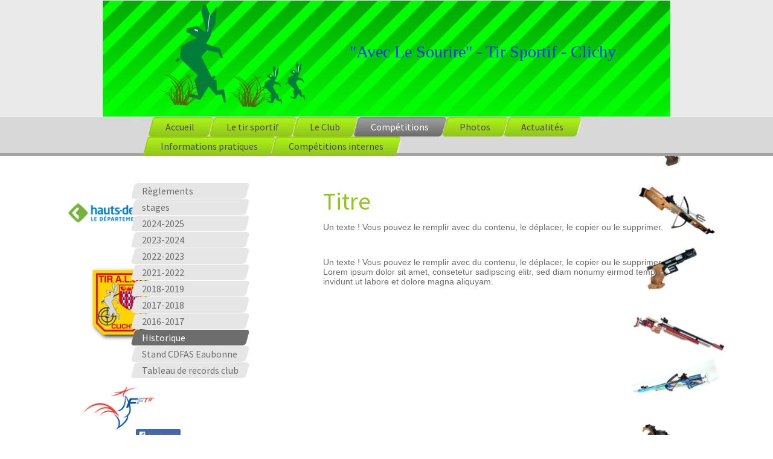

--- FILE ---
content_type: text/html; charset=UTF-8
request_url: https://www.avec-le-sourire-tir-clichy.fr/comp%C3%A9titions/historique/
body_size: 6203
content:
<!DOCTYPE html>
<html lang="fr"  ><head prefix="og: http://ogp.me/ns# fb: http://ogp.me/ns/fb# business: http://ogp.me/ns/business#">
    <meta http-equiv="Content-Type" content="text/html; charset=utf-8"/>
    <meta name="generator" content="IONOS MyWebsite"/>
        
    <link rel="dns-prefetch" href="//cdn.website-start.de/"/>
    <link rel="dns-prefetch" href="//103.mod.mywebsite-editor.com"/>
    <link rel="dns-prefetch" href="https://103.sb.mywebsite-editor.com/"/>
    <link rel="shortcut icon" href="//cdn.website-start.de/favicon.ico"/>
        <title>Avec Le Sourire Tir Clichy - Historique</title>
    
    

<meta name="format-detection" content="telephone=no"/>
        <meta name="keywords" content="tir, loisir, compétition, pistolet, carabine, arbalète, club, clichy, école, formation, sport, détention, arme, calibre"/>
            <meta name="description" content="Nouvelle page"/>
            <meta name="robots" content="index,follow"/>
        <link href="https://www.avec-le-sourire-tir-clichy.fr/s/style/layout.css?1707149653" rel="stylesheet" type="text/css"/>
    <link href="https://www.avec-le-sourire-tir-clichy.fr/s/style/main.css?1707149653" rel="stylesheet" type="text/css"/>
    <link href="//cdn.website-start.de/app/cdn/min/group/web.css?1758547156484" rel="stylesheet" type="text/css"/>
<link href="//cdn.website-start.de/app/cdn/min/moduleserver/css/fr_FR/common,facebook,shoppingbasket?1758547156484" rel="stylesheet" type="text/css"/>
    <link href="https://103.sb.mywebsite-editor.com/app/logstate2-css.php?site=540071359&amp;t=1768687292" rel="stylesheet" type="text/css"/>

<script type="text/javascript">
    /* <![CDATA[ */
var stagingMode = '';
    /* ]]> */
</script>
<script src="https://103.sb.mywebsite-editor.com/app/logstate-js.php?site=540071359&amp;t=1768687292"></script>

    <link href="https://www.avec-le-sourire-tir-clichy.fr/s/style/print.css?1758547156484" rel="stylesheet" media="print" type="text/css"/>
    <script type="text/javascript">
    /* <![CDATA[ */
    var systemurl = 'https://103.sb.mywebsite-editor.com/';
    var webPath = '/';
    var proxyName = '';
    var webServerName = 'www.avec-le-sourire-tir-clichy.fr';
    var sslServerUrl = 'https://www.avec-le-sourire-tir-clichy.fr';
    var nonSslServerUrl = 'http://www.avec-le-sourire-tir-clichy.fr';
    var webserverProtocol = 'http://';
    var nghScriptsUrlPrefix = '//103.mod.mywebsite-editor.com';
    var sessionNamespace = 'DIY_SB';
    var jimdoData = {
        cdnUrl:  '//cdn.website-start.de/',
        messages: {
            lightBox: {
    image : 'Image',
    of: 'sur'
}

        },
        isTrial: 0,
        pageId: 1772321    };
    var script_basisID = "540071359";

    diy = window.diy || {};
    diy.web = diy.web || {};

        diy.web.jsBaseUrl = "//cdn.website-start.de/s/build/";

    diy.context = diy.context || {};
    diy.context.type = diy.context.type || 'web';
    /* ]]> */
</script>

<script type="text/javascript" src="//cdn.website-start.de/app/cdn/min/group/web.js?1758547156484" crossorigin="anonymous"></script><script type="text/javascript" src="//cdn.website-start.de/s/build/web.bundle.js?1758547156484" crossorigin="anonymous"></script><script src="//cdn.website-start.de/app/cdn/min/moduleserver/js/fr_FR/common,facebook,shoppingbasket?1758547156484"></script>
<script type="text/javascript" src="https://cdn.website-start.de/proxy/apps/ie7nah/resource/dependencies/"></script><script type="text/javascript">
                    if (typeof require !== 'undefined') {
                        require.config({
                            waitSeconds : 10,
                            baseUrl : 'https://cdn.website-start.de/proxy/apps/ie7nah/js/'
                        });
                    }
                </script><script type="text/javascript" src="//cdn.website-start.de/app/cdn/min/group/pfcsupport.js?1758547156484" crossorigin="anonymous"></script>    <meta property="og:type" content="business.business"/>
    <meta property="og:url" content="https://www.avec-le-sourire-tir-clichy.fr/compétitions/historique/"/>
    <meta property="og:title" content="Avec Le Sourire Tir Clichy - Historique"/>
            <meta property="og:description" content="Nouvelle page"/>
                <meta property="og:image" content="https://www.avec-le-sourire-tir-clichy.fr/s/misc/logo.png?t=1763614542"/>
        <meta property="business:contact_data:country_name" content="France"/>
    <meta property="business:contact_data:street_address" content="rue Bardin 13"/>
    <meta property="business:contact_data:locality" content="Clichy"/>
    
    <meta property="business:contact_data:email" content="als-ts92110@orange.fr"/>
    <meta property="business:contact_data:postal_code" content="92110"/>
    <meta property="business:contact_data:phone_number" content="33 01 55214756"/>
    
    
<meta property="business:hours:day" content="WEDNESDAY"/><meta property="business:hours:start" content="18:30"/><meta property="business:hours:end" content="21:30"/><meta property="business:hours:day" content="SATURDAY"/><meta property="business:hours:start" content="09:00"/><meta property="business:hours:end" content="12:00"/><meta property="business:hours:day" content="SATURDAY"/><meta property="business:hours:start" content="14:00"/><meta property="business:hours:end" content="18:00"/><meta property="business:hours:day" content="SUNDAY"/><meta property="business:hours:start" content="09:00"/><meta property="business:hours:end" content="12:00"/></head>


<body class="body diyBgActive  cc-pagemode-default diy-market-fr_FR" data-pageid="1772321" id="page-1772321">
    
    <div class="diyw">
        <div id="diywebWrapper">
<!--[if gte IE 9]>
<style type="text/css">
#mainNav1 a,
#mainNav1 a:link,
#mainNav1 a:visited,
#mainNav1 a.parent,
#mainNav1 a.current,
#mainNav1 a.parent:hover,
#mainNav1 a.current:hover,
#mainNav1 a:hover,
#mainNav1 a:active,
#mainNav1 a:focus {
filter: none;
}
</style>
<![endif]-->		
	<div id="diywebEmotionHeaderWrapper">
		<div id="diywebEmotionHeader">
<style type="text/css" media="all">
.diyw div#emotion-header {
        max-width: 940px;
        max-height: 192px;
                background: #02fd02;
    }

.diyw div#emotion-header-title-bg {
    left: 0%;
    top: 20%;
    width: 100%;
    height: 15%;

    background-color: #FFFFFF;
    opacity: 0.50;
    filter: alpha(opacity = 50);
    display: none;}
.diyw img#emotion-header-logo {
    left: 10.02%;
    top: 3.84%;
    background: transparent;
            width: 25.64%;
        height: 92.19%;
            }

.diyw div#emotion-header strong#emotion-header-title {
    left: 5%;
    top: 20%;
    color: #0231f9;
        font: normal normal 28px/120% Georgia, serif;
}

.diyw div#emotion-no-bg-container{
    max-height: 192px;
}

.diyw div#emotion-no-bg-container .emotion-no-bg-height {
    margin-top: 20.43%;
}
</style>
<div id="emotion-header" data-action="loadView" data-params="active" data-imagescount="1">
            <img src="https://www.avec-le-sourire-tir-clichy.fr/s/img/emotionheader.png?1436734770.940px.192px" id="emotion-header-img" alt=""/>
            
        <div id="ehSlideshowPlaceholder">
            <div id="ehSlideShow">
                <div class="slide-container">
                                        <div style="background-color: #02fd02">
                            <img src="https://www.avec-le-sourire-tir-clichy.fr/s/img/emotionheader.png?1436734770.940px.192px" alt=""/>
                        </div>
                                    </div>
            </div>
        </div>


        <script type="text/javascript">
        //<![CDATA[
                diy.module.emotionHeader.slideShow.init({ slides: [{"url":"https:\/\/www.avec-le-sourire-tir-clichy.fr\/s\/img\/emotionheader.png?1436734770.940px.192px","image_alt":"","bgColor":"#02fd02"}] });
        //]]>
        </script>

    
                        <a href="https://www.avec-le-sourire-tir-clichy.fr/">
        
                    <img id="emotion-header-logo" src="https://www.avec-le-sourire-tir-clichy.fr/s/misc/logo.png?t=1763614543" alt=""/>
        
                    </a>
            
    
            <strong id="emotion-header-title" style="text-align: left">"Avec Le Sourire" - Tir Sportif - Clichy
</strong>
                    <div class="notranslate">
                <svg xmlns="http://www.w3.org/2000/svg" version="1.1" id="emotion-header-title-svg" viewBox="0 0 940 192" preserveAspectRatio="xMinYMin meet"><text style="font-family:Georgia, serif;font-size:28px;font-style:normal;font-weight:normal;fill:#0231f9;line-height:1.2em;"><tspan x="0" style="text-anchor: start" dy="0.95em">"Avec Le Sourire" - Tir Sportif - Clichy</tspan><tspan x="0" style="text-anchor: start" dy="1.2em"> </tspan></text></svg>
            </div>
            
    
    <script type="text/javascript">
    //<![CDATA[
    (function ($) {
        function enableSvgTitle() {
                        var titleSvg = $('svg#emotion-header-title-svg'),
                titleHtml = $('#emotion-header-title'),
                emoWidthAbs = 940,
                emoHeightAbs = 192,
                offsetParent,
                titlePosition,
                svgBoxWidth,
                svgBoxHeight;

                        if (titleSvg.length && titleHtml.length) {
                offsetParent = titleHtml.offsetParent();
                titlePosition = titleHtml.position();
                svgBoxWidth = titleHtml.width();
                svgBoxHeight = titleHtml.height();

                                titleSvg.get(0).setAttribute('viewBox', '0 0 ' + svgBoxWidth + ' ' + svgBoxHeight);
                titleSvg.css({
                   left: Math.roundTo(100 * titlePosition.left / offsetParent.width(), 3) + '%',
                   top: Math.roundTo(100 * titlePosition.top / offsetParent.height(), 3) + '%',
                   width: Math.roundTo(100 * svgBoxWidth / emoWidthAbs, 3) + '%',
                   height: Math.roundTo(100 * svgBoxHeight / emoHeightAbs, 3) + '%'
                });

                titleHtml.css('visibility','hidden');
                titleSvg.css('visibility','visible');
            }
        }

        
            var posFunc = function($, overrideSize) {
                var elems = [], containerWidth, containerHeight;
                                    elems.push({
                        selector: '#emotion-header-title',
                        overrideSize: true,
                        horPos: 82,
                        vertPos: 42                    });
                    lastTitleWidth = $('#emotion-header-title').width();
                                                elems.push({
                    selector: '#emotion-header-title-bg',
                    horPos: 0,
                    vertPos: 23                });
                                
                containerWidth = parseInt('940');
                containerHeight = parseInt('192');

                for (var i = 0; i < elems.length; ++i) {
                    var el = elems[i],
                        $el = $(el.selector),
                        pos = {
                            left: el.horPos,
                            top: el.vertPos
                        };
                    if (!$el.length) continue;
                    var anchorPos = $el.anchorPosition();
                    anchorPos.$container = $('#emotion-header');

                    if (overrideSize === true || el.overrideSize === true) {
                        anchorPos.setContainerSize(containerWidth, containerHeight);
                    } else {
                        anchorPos.setContainerSize(null, null);
                    }

                    var pxPos = anchorPos.fromAnchorPosition(pos),
                        pcPos = anchorPos.toPercentPosition(pxPos);

                    var elPos = {};
                    if (!isNaN(parseFloat(pcPos.top)) && isFinite(pcPos.top)) {
                        elPos.top = pcPos.top + '%';
                    }
                    if (!isNaN(parseFloat(pcPos.left)) && isFinite(pcPos.left)) {
                        elPos.left = pcPos.left + '%';
                    }
                    $el.css(elPos);
                }

                // switch to svg title
                enableSvgTitle();
            };

                        var $emotionImg = jQuery('#emotion-header-img');
            if ($emotionImg.length > 0) {
                // first position the element based on stored size
                posFunc(jQuery, true);

                // trigger reposition using the real size when the element is loaded
                var ehLoadEvTriggered = false;
                $emotionImg.one('load', function(){
                    posFunc(jQuery);
                    ehLoadEvTriggered = true;
                                        diy.module.emotionHeader.slideShow.start();
                                    }).each(function() {
                                        if(this.complete || typeof this.complete === 'undefined') {
                        jQuery(this).load();
                    }
                });

                                noLoadTriggeredTimeoutId = setTimeout(function() {
                    if (!ehLoadEvTriggered) {
                        posFunc(jQuery);
                    }
                    window.clearTimeout(noLoadTriggeredTimeoutId)
                }, 5000);//after 5 seconds
            } else {
                jQuery(function(){
                    posFunc(jQuery);
                });
            }

                        if (jQuery.isBrowser && jQuery.isBrowser.ie8) {
                var longTitleRepositionCalls = 0;
                longTitleRepositionInterval = setInterval(function() {
                    if (lastTitleWidth > 0 && lastTitleWidth != jQuery('#emotion-header-title').width()) {
                        posFunc(jQuery);
                    }
                    longTitleRepositionCalls++;
                    // try this for 5 seconds
                    if (longTitleRepositionCalls === 5) {
                        window.clearInterval(longTitleRepositionInterval);
                    }
                }, 1000);//each 1 second
            }

            }(jQuery));
    //]]>
    </script>

    </div>
</div>
	</div>			
	<div id="diywebTopNavigationWrapper">
		<div id="diywebNavigation"><div class="webnavigation"><ul id="mainNav1" class="mainNav1"><li class="navTopItemGroup_1"><a data-page-id="130428" href="https://www.avec-le-sourire-tir-clichy.fr/" class="level_1"><span>Accueil</span></a></li><li class="navTopItemGroup_2"><a data-page-id="284042" href="https://www.avec-le-sourire-tir-clichy.fr/le-tir-sportif/" class="level_1"><span>Le tir sportif</span></a></li><li class="navTopItemGroup_3"><a data-page-id="1765903" href="https://www.avec-le-sourire-tir-clichy.fr/le-club/" class="level_1"><span>Le Club</span></a></li><li class="navTopItemGroup_4"><a data-page-id="177685" href="https://www.avec-le-sourire-tir-clichy.fr/compétitions/" class="parent level_1"><span>Compétitions</span></a></li><li class="navTopItemGroup_5"><a data-page-id="1179868" href="https://www.avec-le-sourire-tir-clichy.fr/photos/" class="level_1"><span>Photos</span></a></li><li class="navTopItemGroup_6"><a data-page-id="130431" href="https://www.avec-le-sourire-tir-clichy.fr/actualités/" class="level_1"><span>Actualités</span></a></li><li class="navTopItemGroup_7"><a data-page-id="1765906" href="https://www.avec-le-sourire-tir-clichy.fr/informations-pratiques/" class="level_1"><span>Informations pratiques</span></a></li><li class="navTopItemGroup_8"><a data-page-id="1856092" href="https://www.avec-le-sourire-tir-clichy.fr/compétitions-internes/" class="level_1"><span>Compétitions internes</span></a></li></ul></div></div>
	</div>					
	<div id="diywebCenterWrapper">
		<div id="diywebLeftCenterWrapper">					
			<div id="diywebSubNavigation"><div class="webnavigation"><ul id="mainNav2" class="mainNav2"><li class="navTopItemGroup_0"><a data-page-id="1768467" href="https://www.avec-le-sourire-tir-clichy.fr/compétitions/règlements/" class="level_2"><span>Règlements</span></a></li><li class="navTopItemGroup_0"><a data-page-id="361969" href="https://www.avec-le-sourire-tir-clichy.fr/compétitions/stages/" class="level_2"><span>stages</span></a></li><li class="navTopItemGroup_0"><a data-page-id="1856717" href="https://www.avec-le-sourire-tir-clichy.fr/compétitions/2024-2025/" class="level_2"><span>2024-2025</span></a></li><li class="navTopItemGroup_0"><a data-page-id="1855106" href="https://www.avec-le-sourire-tir-clichy.fr/compétitions/2023-2024/" class="level_2"><span>2023-2024</span></a></li><li class="navTopItemGroup_0"><a data-page-id="1846047" href="https://www.avec-le-sourire-tir-clichy.fr/compétitions/2022-2023/" class="level_2"><span>2022-2023</span></a></li><li class="navTopItemGroup_0"><a data-page-id="1846046" href="https://www.avec-le-sourire-tir-clichy.fr/compétitions/2021-2022/" class="level_2"><span>2021-2022</span></a></li><li class="navTopItemGroup_0"><a data-page-id="1807720" href="https://www.avec-le-sourire-tir-clichy.fr/compétitions/2018-2019/" class="level_2"><span>2018-2019</span></a></li><li class="navTopItemGroup_0"><a data-page-id="1772320" href="https://www.avec-le-sourire-tir-clichy.fr/compétitions/2017-2018/" class="level_2"><span>2017-2018</span></a></li><li class="navTopItemGroup_0"><a data-page-id="1772319" href="https://www.avec-le-sourire-tir-clichy.fr/compétitions/2016-2017/" class="level_2"><span>2016-2017</span></a></li><li class="navTopItemGroup_0"><a data-page-id="1772321" href="https://www.avec-le-sourire-tir-clichy.fr/compétitions/historique/" class="current level_2"><span>Historique</span></a></li><li class="navTopItemGroup_0"><a data-page-id="1229856" href="https://www.avec-le-sourire-tir-clichy.fr/compétitions/stand-cdfas-eaubonne/" class="level_2"><span>Stand CDFAS Eaubonne</span></a></li><li class="navTopItemGroup_0"><a data-page-id="1099374" href="https://www.avec-le-sourire-tir-clichy.fr/compétitions/tableau-de-records-club/" class="level_2"><span>Tableau de records club</span></a></li></ul></div></div>					
			<div id="diywebSidebar"><div id="matrix_132644" class="sortable-matrix" data-matrixId="132644"><div class="n module-type-remoteModule-facebook diyfeLiveArea ">             <div id="modul_674520_content"><div id="NGH674520_main">
    <div class="facebook-content">
        <a class="fb-share button" href="https://www.facebook.com/sharer.php?u=https%3A%2F%2Fwww.avec-le-sourire-tir-clichy.fr%2Fcomp%C3%A9titions%2Fhistorique%2F">
    <img src="https://www.avec-le-sourire-tir-clichy.fr/proxy/static/mod/facebook/files/img/facebook-share-icon.png"/> Partager</a>    </div>
</div>
</div><script>/* <![CDATA[ */var __NGHModuleInstanceData674520 = __NGHModuleInstanceData674520 || {};__NGHModuleInstanceData674520.server = 'http://103.mod.mywebsite-editor.com';__NGHModuleInstanceData674520.data_web = {};var m = mm[674520] = new Facebook(674520,7055,'facebook');if (m.initView_main != null) m.initView_main();/* ]]> */</script>
         </div><div class="n module-type-header diyfeLiveArea "> <h1><span class="diyfeDecoration">INFORMATIONS</span></h1> </div><div class="n module-type-text diyfeLiveArea "> <p>Objet: (cliquez pour suivre le lien)</p>
<p><span style="color:#666666;">1/</span> <strong><a href="https://www.avec-le-sourire-tir-clichy.fr/informations-pratiques/horaires/" target="_self"><span style="color:#666666;">Horaires 202</span></a>5/2026</strong></p>
<p>2/ <a href="https://www.avec-le-sourire-tir-clichy.fr/informations-pratiques/plan-d-accès/" target="_self">Plan d'accès</a></p>
<p>3/ <a href="https://www.avec-le-sourire-tir-clichy.fr/informations-pratiques/détention-d-armes/" target="_self">Détention d'armes</a></p>
<p>4/ <a href="https://www.avec-le-sourire-tir-clichy.fr/informations-pratiques/calendrier/" target="_self">Calendrier</a></p>
<p>5/ <a href="https://www.avec-le-sourire-tir-clichy.fr/informations-pratiques/découverte-du-tir/" target="_self">Découverte du tir</a></p>
<p>6/ <a href="https://www.avec-le-sourire-tir-clichy.fr/le-club/tenues/" target="_self">Tenues club</a></p>
<p> </p>
<p> </p>
<p> </p>
<p> </p>
<p> </p> </div><div class="n module-type-imageSubtitle diyfeLiveArea "> <div class="clearover imageSubtitle" id="imageSubtitle-1518122">
    <div class="align-container align-left" style="max-width: 87px">
        <a class="imagewrapper" href="https://www.avec-le-sourire-tir-clichy.fr/s/cc_images/teaserbox_1453039.jpg?t=1482275834" rel="lightbox[1518122]">
            <img id="image_1453039" src="https://www.avec-le-sourire-tir-clichy.fr/s/cc_images/cache_1453039.jpg?t=1482275834" alt="objet:" style="max-width: 87px; height:auto"/>
        </a>

        
    </div>

</div>

<script type="text/javascript">
//<![CDATA[
jQuery(function($) {
    var $target = $('#imageSubtitle-1518122');

    if ($.fn.swipebox && Modernizr.touch) {
        $target
            .find('a[rel*="lightbox"]')
            .addClass('swipebox')
            .swipebox();
    } else {
        $target.tinyLightbox({
            item: 'a[rel*="lightbox"]',
            cycle: false,
            hideNavigation: true
        });
    }
});
//]]>
</script>
 </div></div></div>
	</div>			
	<div id="diywebRightCenterWrapper"><div id="diywebContent">
        <div id="content_area">
        	<div id="content_start"></div>
        	
        
        <div id="matrix_2900457" class="sortable-matrix" data-matrixId="2900457"><div class="n module-type-header diyfeLiveArea "> <h1><span class="diyfeDecoration">Titre</span></h1> </div><div class="n module-type-text diyfeLiveArea "> <p>Un texte ! Vous pouvez le remplir avec du contenu, le déplacer, le copier ou le supprimer.</p><p> </p><p> </p> </div><div class="n module-type-text diyfeLiveArea "> <p>Un texte ! Vous pouvez le remplir avec du contenu, le déplacer, le copier ou le supprimer.</p><p>Lorem ipsum dolor sit amet, consetetur sadipscing elitr, sed diam nonumy eirmod tempor invidunt ut labore et dolore magna aliquyam.</p><p> </p><p> </p> </div></div>
        
        
        </div></div></div>
	</div>			
	<div id="diywebFooterWrapper">
		<div id="diywebFooter"><div id="contentfooter">
    <div class="leftrow">
                        <a rel="nofollow" href="javascript:window.print();">
                    <img class="inline" height="14" width="18" src="//cdn.website-start.de/s/img/cc/printer.gif" alt=""/>
                    Version imprimable                </a> <span class="footer-separator">|</span>
                <a href="https://www.avec-le-sourire-tir-clichy.fr/sitemap/">Plan du site</a>
                        <br/> © Avec Le Sourire Tir Clichy
            </div>
    <script type="text/javascript">
        window.diy.ux.Captcha.locales = {
            generateNewCode: 'Générer un nouveau code',
            enterCode: 'Veuillez entrer le code.'
        };
        window.diy.ux.Cap2.locales = {
            generateNewCode: 'Générer un nouveau code',
            enterCode: 'Veuillez entrer le code.'
        };
    </script>
    <div class="rightrow">
                    <span class="loggedout">
                <a rel="nofollow" id="login" href="https://login.1and1-editor.com/540071359/www.avec-le-sourire-tir-clichy.fr/fr?pageId=1772321">
                    Connexion                </a>
            </span>
                <p><a class="diyw switchViewWeb" href="javascript:switchView('desktop');">Affichage Web</a><a class="diyw switchViewMobile" href="javascript:switchView('mobile');">Affichage Mobile</a></p>
                <span class="loggedin">
            <a rel="nofollow" id="logout" href="https://103.sb.mywebsite-editor.com/app/cms/logout.php">Déconnexion</a> <span class="footer-separator">|</span>
            <a rel="nofollow" id="edit" href="https://103.sb.mywebsite-editor.com/app/540071359/1772321/">Modifier</a>
        </span>
    </div>
</div>
            <div id="loginbox" class="hidden">
                <script type="text/javascript">
                    /* <![CDATA[ */
                    function forgotpw_popup() {
                        var url = 'https://motdepasse.1and1.fr/xml/request/RequestStart';
                        fenster = window.open(url, "fenster1", "width=600,height=400,status=yes,scrollbars=yes,resizable=yes");
                        // IE8 doesn't return the window reference instantly or at all.
                        // It may appear the call failed and fenster is null
                        if (fenster && fenster.focus) {
                            fenster.focus();
                        }
                    }
                    /* ]]> */
                </script>
                                <img class="logo" src="//cdn.website-start.de/s/img/logo.gif" alt="IONOS" title="IONOS"/>

                <div id="loginboxOuter"></div>
            </div>
        
</div>
	</div>			
</div>    </div>

    
    </body>


<!-- rendered at Thu, 20 Nov 2025 05:55:43 +0100 -->
</html>


--- FILE ---
content_type: text/css
request_url: https://www.avec-le-sourire-tir-clichy.fr/s/style/layout.css?1707149653
body_size: 1844
content:
@import url(//cdn.website-start.de/s/css/templates/Source+Sans+Pro.css);
.diyw #mainNav1 a,.diyw #mainNav2 a, .diyw #mainNav3 a{
 white-space: normal;
 word-wrap: break-word;
}
/* Layout */
.diyw #diywebWrapper{
	width: 100%;
	font-family: 'Source Sans Pro', sans-serif;
}
.diyw #diywebEmotionHeaderWrapper {
	width: 100%;
	background-color: #EAEAEA;
}
.diyw #diywebEmotionHeader {
	width: 940px;
	border: 1px solid #FFF;
	margin: 0 auto;
}
.diyw #diywebTopNavigationWrapper {
	margin-bottom: 45px;
	background: #D8D8D8 url(https://www.avec-le-sourire-tir-clichy.fr/s/img/nav_border.png) repeat-x left bottom;
}
.diyw #diywebNavigation {
	width: 790px;
	margin: 0 auto;
}
.diyw #diywebCenterWrapper {
	width: 940px;
	margin: 0 auto;
	margin-bottom: 100px;
}
.diyw #diywebLeftCenterWrapper {
	float: left;
	width: 210px;
	padding-left: 50px;
}
.diyw #diywebSidebar h1,
.diyw #diywebSidebar h2,
.diyw #diywebSidebar p {
	margin: 0;
	padding: 0;
}
.diyw #diywebSidebar h1,
.diyw #diywebSidebar h2 {
	font-size: 24px;
	color: #8FC51D;
	text-transform: uppercase;
	font-weight: 400;
	margin-bottom: 10px;
}
.diyw #diywebSidebar p {
	font-family: Verdana, sans-serif;
	font-size: 13px;
	color: #6D6D6D;
}
.diyw #diywebSidebar a,
.diyw #diywebSidebar a:link,
.diyw #diywebSidebar a:visited {
	color: #6D6D6D;
	font-weight: bold;
}
.diyw #diywebSidebar a:hover,
.diyw #diywebSidebar a:active,
.diyw #diywebSidebar a:focus {
	color: #8FC51D;
}
.diyw #diywebRightCenterWrapper {
	float: right;
	width: 580px;
	padding-left: 100px;
}
.diyw #diywebContent {
	margin-bottom: 50px;
}
.diyw #diywebContent h1,
.diyw #diywebContent h2,
.diyw #diywebContent p {
	margin: 0;
	padding: 0;
}
.diyw #diywebContent h1 {
	font-size: 40px;
	font-weight: 400;
	color: #8FC51D;
}
.diyw #diywebContent h2 {
	font-size: 26px;
	font-weight: 400;
	color: #8FC51D;
}
.diyw #diywebContent p,
.diyw #diywebContent ul {
	font-family: Verdana, sans-serif;
	font-size: 14px;
	color: #6D6D6D;
}
.diyw #diywebContent a,
.diyw #diywebContent a:link,
.diyw #diywebContent a:visited {
	color: #6D6D6D;
	text-decoration: underline;
	font-weight: bold;
}
.diyw #diywebContent a:hover,
.diyw #diywebContent a:active,
.diyw #diywebContent a:focus {
	color: #8FC51D;
}
.diyw #diywebFooterWrapper {
	width: 840px;
	height: 100px;
	margin: 0 auto;
}
.diyw #diywebFooter,
.diyw #diywebFooter a,
.diyw #diywebFooter a:link,
.diyw #diywebFooter a:visited {
	font-family: Arial, sans-serif;
	font-size: 11px;
	color: #818181;
}
.diyw #diywebFooter a:hover,
.diyw #diywebFooter a:active,
.diyw #diywebFooter a:focus {
	color: #8FC51D;
}

/* Clearfix */
.diyw #mainNav1:before,
.diyw #mainNav1:after,
.diyw #mainNav2:before,
.diyw #mainNav2:after,
.diyw #mainNav3:before,
.diyw #mainNav3:after,
.diyw #diywebCenterWrapper:before,
.diyw #diywebCenterWrapper:after,
.diyw .thumbElement {
	content: "\0020";
	display: block;
	height: 0;
	overflow: hidden;
}
.diyw #mainNav1:after,
.diyw #mainNav2:after,
.diyw #mainNav3:after,
.diyw #diywebCenterWrapper:after,
.diyw .thumbElement {
	clear: both;
}
.diyw #mainNav1,
.diyw #mainNav2,
.diyw #mainNav3,
.diyw #diywebCenterWrapper,
.diyw .thumbElement {
	zoom: 1;
}

/* Navigation */
.diyw #mainNav1,
.diyw #mainNav2,
.diyw #mainNav3 {
	margin: 0;
	padding: 0;
	list-style: none;
	white-space: normal;
	word-wrap: break-word;
}
.diyw #mainNav1 {/*
	background: #FFF;*/
	-webkit-border-radius: 5px;
  border-radius: 5px;
	-moz-transform: scale(1) rotate(0deg) translateX(0px) translateY(0px) skewX(-15deg) skewY(0deg);
	-webkit-transform: scale(1) rotate(0deg) translateX(0px) translateY(0px) skewX(-15deg) skewY(0deg);
  -o-transform: scale(1) rotate(0deg) translateX(0px) translateY(0px) skewX(-15deg) skewY(0deg);
  -ms-transform: scale(1) rotate(0deg) translateX(0px) translateY(0px) skewX(-15deg) skewY(0deg);
  transform: scale(1) rotate(0deg) translateX(0px) translateY(0px) skewX(-15deg) skewY(0deg);
}
.diyw #mainNav1 li {
	float: left;
	margin-right: 1px;
	-moz-transform: scale(1) rotate(0deg) translateX(0px) translateY(0px) skewX(15deg) skewY(0deg);
	-webkit-transform: scale(1) rotate(0deg) translateX(0px) translateY(0px) skewX(15deg) skewY(0deg);
  -o-transform: scale(1) rotate(0deg) translateX(0px) translateY(0px) skewX(15deg) skewY(0deg);
  -ms-transform: scale(1) rotate(0deg) translateX(0px) translateY(0px) skewX(15deg) skewY(0deg);
  transform: scale(1) rotate(0deg) translateX(0px) translateY(0px) skewX(15deg) skewY(0deg);
}
.diyw #mainNav1 a,
.diyw #mainNav1 a:link,
.diyw #mainNav1 a:visited {
	display: block;
	min-width: 100px;
	font-size: 16px;
	color: #4D4D4D;
	text-decoration: none;
	-webkit-border-radius: 5px;
  border-radius: 5px;
	-moz-transform: scale(1) rotate(0deg) translateX(0px) translateY(0px) skewX(-15deg) skewY(0deg);
	-webkit-transform: scale(1) rotate(0deg) translateX(0px) translateY(0px) skewX(-15deg) skewY(0deg);
  -o-transform: scale(1) rotate(0deg) translateX(0px) translateY(0px) skewX(-15deg) skewY(0deg);
  -ms-transform: scale(1) rotate(0deg) translateX(0px) translateY(0px) skewX(-15deg) skewY(0deg);
  transform: scale(1) rotate(0deg) translateX(0px) translateY(0px) skewX(-15deg) skewY(0deg);
  -webkit-box-shadow: inset 1px 1px 0px 1px #96D114;
  box-shadow: inset 1px 1px 0px 1px #96D114,7px 0px 3px -6px white;
  background: #b1f618;
	background: -moz-linear-gradient(top,  #b1f618 0%, #8fc31e 100%);
	background: -webkit-gradient(linear, left top, left bottom, color-stop(0%,#b1f618), color-stop(100%,#8fc31e));
	background: -webkit-linear-gradient(top,  #b1f618 0%,#8fc31e 100%);
	background: -o-linear-gradient(top,  #b1f618 0%,#8fc31e 100%);
	background: -ms-linear-gradient(top,  #b1f618 0%,#8fc31e 100%);
	background: linear-gradient(to bottom,  #b1f618 0%,#8fc31e 100%);
	filter: progid:DXImageTransform.Microsoft.gradient( startColorstr='#b1f618', endColorstr='#8fc31e',GradientType=0 );

}
.diyw #mainNav1 a span {
	display: block;
	padding: 6px 25px 6px 25px;
	-moz-transform: scale(1) rotate(0deg) translateX(0px) translateY(0px) skewX(15deg) skewY(0deg);
	-webkit-transform: scale(1) rotate(0deg) translateX(0px) translateY(0px) skewX(15deg) skewY(0deg);
  -o-transform: scale(1) rotate(0deg) translateX(0px) translateY(0px) skewX(15deg) skewY(0deg);
  -ms-transform: scale(1) rotate(0deg) translateX(0px) translateY(0px) skewX(15deg) skewY(0deg);
  transform: scale(1) rotate(0deg) translateX(0px) translateY(0px) skewX(15deg) skewY(0deg);
}
.diyw #mainNav1 a.parent,
.diyw #mainNav1 a.current {
	background: #a1a1a1;
	background: -moz-linear-gradient(top,  #a1a1a1 0%, #6c6c6c 100%);
	background: -webkit-gradient(linear, left top, left bottom, color-stop(0%,#a1a1a1), color-stop(100%,#6c6c6c));
	background: -webkit-linear-gradient(top,  #a1a1a1 0%,#6c6c6c 100%);
	background: -o-linear-gradient(top,  #a1a1a1 0%,#6c6c6c 100%);
	background: -ms-linear-gradient(top,  #a1a1a1 0%,#6c6c6c 100%);
	background: linear-gradient(to bottom,  #a1a1a1 0%,#6c6c6c 100%);
	filter: progid:DXImageTransform.Microsoft.gradient( startColorstr='#a1a1a1', endColorstr='#6c6c6c',GradientType=0 );
	-webkit-box-shadow: inset 1px 1px 0px 1px #898989;
	box-shadow: inset 1px 1px 0px 1px #898989;
}
.diyw #mainNav1 a.parent:hover,
.diyw #mainNav1 a.current:hover,
.diyw #mainNav1 a:hover,
.diyw #mainNav1 a:active,
.diyw #mainNav1 a:focus {
	background: #a1a1a1;
	background: -moz-linear-gradient(top,  #a1a1a1 0%, #6c6c6c 100%);
	background: -webkit-gradient(linear, left top, left bottom, color-stop(0%,#a1a1a1), color-stop(100%,#6c6c6c));
	background: -webkit-linear-gradient(top,  #a1a1a1 0%,#6c6c6c 100%);
	background: -o-linear-gradient(top,  #a1a1a1 0%,#6c6c6c 100%);
	background: -ms-linear-gradient(top,  #a1a1a1 0%,#6c6c6c 100%);
	background: linear-gradient(to bottom,  #a1a1a1 0%,#6c6c6c 100%);
	filter: progid:DXImageTransform.Microsoft.gradient( startColorstr='#a1a1a1', endColorstr='#6c6c6c',GradientType=0 );
	-webkit-box-shadow: inset 1px 1px 0px 1px #898989;
	box-shadow: inset 1px 1px 0px 1px #898989,-7px 0px 3px -6px white ;
  color: #FFF;
  transition:box-shadow 1s ease-in-out,color 0.1s ease-in-out;
}
.diyw #mainNav1 a.parent span,
.diyw #mainNav1 a.current span {
	color: #FFF;
}
.diyw #mainNav2 {
 margin-bottom: 75px;
}
.diyw #mainNav2 li {
	width: 190px;
	margin-bottom: 1px;
}
.diyw #mainNav2 a,
.diyw #mainNav2 a:link,
.diyw #mainNav2 a:visited {
	display: block;
	text-decoration: none;
	background-color: #E6E6E6;
	-webkit-border-radius: 5px;
  border-radius: 5px;
	-moz-transform: scale(1) rotate(0deg) translateX(0px) translateY(0px) skewX(-15deg) skewY(0deg);
	-webkit-transform: scale(1) rotate(0deg) translateX(0px) translateY(0px) skewX(-15deg) skewY(0deg);
  -o-transform: scale(1) rotate(0deg) translateX(0px) translateY(0px) skewX(-15deg) skewY(0deg);
  -ms-transform: scale(1) rotate(0deg) translateX(0px) translateY(0px) skewX(-15deg) skewY(0deg);
  transform: scale(1) rotate(0deg) translateX(0px) translateY(0px) skewX(-15deg) skewY(0deg);
}
.diyw #mainNav2 a:hover,
.diyw #mainNav2 a:active,
.diyw #mainNav2 a:focus,
.diyw #mainNav2 a.parent,
.diyw #mainNav2 a.current {
	background-color: #6D6D6D;
}
.diyw #mainNav2 a span {
	display: block;
	padding: 3px 15px 3px 15px;
	font-size: 16px;
	color: #6D6D6D;
	text-decoration: none;
	-moz-transform: scale(1) rotate(0deg) translateX(0px) translateY(0px) skewX(15deg) skewY(0deg);
	-webkit-transform: scale(1) rotate(0deg) translateX(0px) translateY(0px) skewX(15deg) skewY(0deg);
  -o-transform: scale(1) rotate(0deg) translateX(0px) translateY(0px) skewX(15deg) skewY(0deg);
  -ms-transform: scale(1) rotate(0deg) translateX(0px) translateY(0px) skewX(15deg) skewY(0deg);
  transform: scale(1) rotate(0deg) translateX(0px) translateY(0px) skewX(15deg) skewY(0deg);
}
.diyw #mainNav2 a:hover span,
.diyw #mainNav2 a:active span,
.diyw #mainNav2 a:focus span,
.diyw #mainNav2 a.parent span,
.diyw #mainNav2 a.current span {
	color: #FFF;
/*	font-weight: bold;	*/
}
.diyw #mainNav3 li:last-of-type {
	margin-bottom: 0px;
}
.diyw #mainNav3 a,
.diyw #mainNav3 a:link,
.diyw #mainNav3 a:visited {
	width: 190px;
	margin-left: 20px;
}
.diyw #mainNav3 a:hover,
.diyw #mainNav3 a:active,
.diyw #mainNav3 a:focus,
.diyw #mainNav3 a.current {
	background-color: #818181;
}


--- FILE ---
content_type: text/css
request_url: https://www.avec-le-sourire-tir-clichy.fr/s/style/main.css?1707149653
body_size: 78
content:
.body { background-color: #ffffff;background-image: url(https://www.avec-le-sourire-tir-clichy.fr/s/img/background.jpg?1753496837);background-repeat: repeat-y;background-position: center top;background-attachment: scroll;background-size: cover;-ms-behavior: url(/c/htc/backgroundsize.min.htc); } 